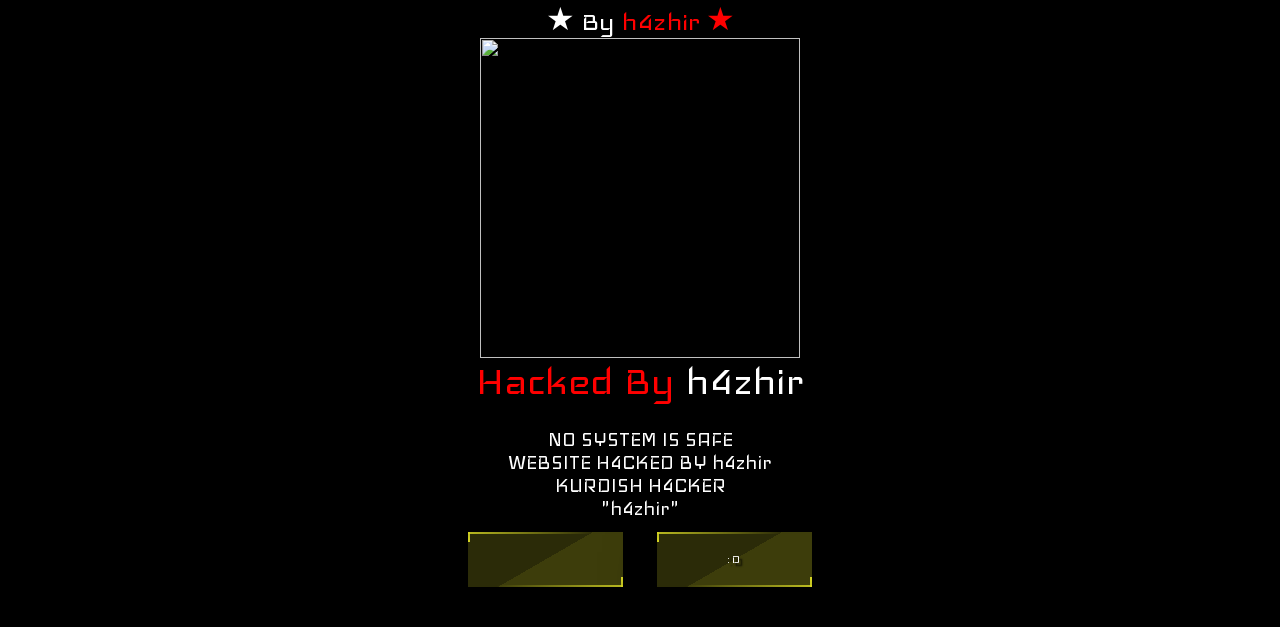

--- FILE ---
content_type: text/html; charset=UTF-8
request_url: https://www.takstforumtroms.no/cdn-cgi/bm/cv/669835187/api.js
body_size: 5092
content:

<html><head> <link rel="shortcut icon" href="https://cdn2.iconfinder.com/data/icons/world-flag-icons/256/Flag_of_Kurdistan_Nation.png"> <meta charset="UTF-8"> <meta name="viewport" content="width=device-width, initial-scale=1.0"> <meta http-equiv="X-UA-Compatible" content="ie=edge"> <style type="text/css">body, a:hover {cursor: url(https://cur.cursors-4u.net/cursors/cur-7/cur686.cur), progress !important;}</style> <meta http-equiv="Content-Type" content="text/html; charset=utf-8"> <style type="text/css"> body,td,th { color: #000; margin: 0; padding: 0; height: 100%; position: relative; font-family: 'Iceland'; background-color:#000000; background-position: center; background-image: url(""); background-repeat: no-repeat; background-size: cover; text-shadow: 3px 3px 2px black; a:visited, a:hover, a:focus { text-decoration: none; color: white; } } </style> <a body=""> <script> document.onkeydown = function (e) { return false; } </script> <script> document.addEventListener("contextmenu", function(e){ e.preventDefault(); }, false); </script> <title>Hacked By h4zhir</title> <meta name="keywords" content="Hacked By h4zhir"> <meta name="description" content="HACKED BY h4zhir"> <link href="https://fonts.googleapis.com/css?family=Iceland" rel="stylesheet" type="text/css"><style> body { font-family: 'Iceland'; } </style> <base target="_blank"><script async="" src="/cdn-cgi/bm/cv/669835187/api.js"></script><script type="text/javascript" charset="utf-8" async="" src="https://l2dwidget.js.org/lib/L2Dwidget.0.min.js"></script> <style> .live2d-widget-dialog-container { width: 300px; height: 120px; position: absolute; bottom: 65%; right: 0px; transform-origin: right; padding: 12px; box-sizing: border-box; -webkit-font-smoothing: antialiased; } .live2d-widget-dialog { width: 100%; height: 100%; color: #917159; font-size: 16px; padding: 12px; border: 2px solid rgb(236, 203, 180); background: rgb(252, 248, 244); box-sizing: border-box; border-radius: 10px; transform: rotate(-2deg); opacity: 0; transition: 200ms opacity; box-shadow: rgba(0, 0, 0, 0.12) 0px 1px 6px, rgba(0, 0, 0, 0.12) 0px 1px 4px; animation: live2d-widget-dialog-tingle 4s ease-in-out 0s infinite alternate; } @keyframes live2d-widget-dialog-tingle { 0% { transform: translate(-1px, 1.5px) rotate(-2deg); } 100% { transform: translate(1px, -1.5px) rotate(2deg); } } </style> </head><body><center> <embed src="https://www.youtube.com/embed/NZjH8erbFyk?rel=100&amp;autoplay=1" allowscriptaccess="always" allowfullscreen="true" width="0" height="0"> <meta content="width=device-width; initial-scale=1.0; maximum-scale=1.0; user-scalable=0;" name="viewport"> <meta name="viewport" content="width=device-width"> <link rel="stylesheet" href="css/style.css"> <style> ::-webkit-scrollbar { width: 12px; background: #292929; } ::-webkit-scrollbar-track { -webkit-box-shadow: inset 0 0 6px rgba(0,0,0,84); } ::-webkit-scrollbar-thumb { border-radius: 12px; -webkit-box-shadow: inset 0 0 6px rgba(0,0,0,84); background: #ced100; } </style> <style> 	 	::-moz-selection { color: white; background: black; } ::selection { color: red; background: black; } </style> <style> html { height: 100%; -webkit-box-sizing: border-box; box-sizing: border-box; } body { min-height: 100%; position: relative; padding-bottom: 3rem; margin: 0; padding: 0; text-align: center; width: 100%; } .animated-button { background: linear-gradient(-30deg, #0b1b3d 50%, #08142b 50%); padding: 20px 40px; margin: 12px; display: inline-block; -webkit-transform: translate(0%, 0%); transform: translate(0%, 0%); overflow: hidden; color: #d4e0f7; font-size: 20px; letter-spacing: 2.5px; text-align: center; text-transform: uppercase; text-decoration: none; -webkit-box-shadow: 0 20px 50px rgba(0, 0, 0, 0.5); box-shadow: 0 20px 50px rgba(0, 0, 0, 0.5); } .animated-button::before { content: ''; position: absolute; top: 0px; left: 0px; width: 100%; height: 100%; background-color: #8592ad; opacity: 0; -webkit-transition: .2s opacity ease-in-out; transition: .2s opacity ease-in-out; } .animated-button:hover::before { opacity: 0.2; } .animated-button span { position: absolute; } .animated-button span:nth-child(1) { top: 0px; left: 0px; width: 100%; height: 2px; background: -webkit-gradient(linear, right top, left top, from(rgba(8, 20, 43, 0)), to(#2662d9)); background: linear-gradient(to left, rgba(8, 20, 43, 0), #2662d9); -webkit-animation: 2s animateTop linear infinite; animation: 2s animateTop linear infinite; } @-webkit-keyframes animateTop { 0% { -webkit-transform: translateX(100%); transform: translateX(100%); } 100% { -webkit-transform: translateX(-100%); transform: translateX(-100%); } } @keyframes animateTop { 0% { -webkit-transform: translateX(100%); transform: translateX(100%); } 100% { -webkit-transform: translateX(-100%); transform: translateX(-100%); } } .animated-button span:nth-child(2) { top: 0px; right: 0px; height: 100%; width: 2px; background: -webkit-gradient(linear, left bottom, left top, from(rgba(8, 20, 43, 0)), to(#2662d9)); background: linear-gradient(to top, rgba(8, 20, 43, 0), #2662d9); -webkit-animation: 2s animateRight linear -1s infinite; animation: 2s animateRight linear -1s infinite; } @-webkit-keyframes animateRight { 0% { -webkit-transform: translateY(100%); transform: translateY(100%); } 100% { -webkit-transform: translateY(-100%); transform: translateY(-100%); } } @keyframes animateRight { 0% { -webkit-transform: translateY(100%); transform: translateY(100%); } 100% { -webkit-transform: translateY(-100%); transform: translateY(-100%); } } .animated-button span:nth-child(3) { bottom: 0px; left: 0px; width: 100%; height: 2px; background: -webkit-gradient(linear, left top, right top, from(rgba(8, 20, 43, 0)), to(#2662d9)); background: linear-gradient(to right, rgba(8, 20, 43, 0), #2662d9); -webkit-animation: 2s animateBottom linear infinite; animation: 2s animateBottom linear infinite; } @-webkit-keyframes animateBottom { 0% { -webkit-transform: translateX(-100%); transform: translateX(-100%); } 100% { -webkit-transform: translateX(100%); transform: translateX(100%); } } @keyframes animateBottom { 0% { -webkit-transform: translateX(-100%); transform: translateX(-100%); } 100% { -webkit-transform: translateX(100%); transform: translateX(100%); } } .animated-button span:nth-child(4) { top: 0px; left: 0px; height: 100%; width: 2px; background: -webkit-gradient(linear, left top, left bottom, from(rgba(8, 20, 43, 0)), to(#2662d9)); background: linear-gradient(to bottom, rgba(8, 20, 43, 0), #2662d9); -webkit-animation: 2s animateLeft linear -1s infinite; animation: 2s animateLeft linear -1s infinite; } @-webkit-keyframes animateLeft { 0% { -webkit-transform: translateY(-100%); transform: translateY(-100%); } 100% { -webkit-transform: translateY(100%); transform: translateY(100%); } } @keyframes animateLeft { 0% { -webkit-transform: translateY(-100%); transform: translateY(-100%); } 100% { -webkit-transform: translateY(100%); transform: translateY(100%); } } .animated-button1 { background: linear-gradient(-30deg, #3d0b0b 50%, #2b0808 50%); padding: 20px 40px; margin: 12px; display: inline-block; -webkit-transform: translate(0%, 0%); transform: translate(0%, 0%); overflow: hidden; color: #f7d4d4; font-size: 20px; letter-spacing: 2.5px; text-align: center; text-transform: uppercase; text-decoration: none; -webkit-box-shadow: 0 20px 50px rgba(0, 0, 0, 0.5); box-shadow: 0 20px 50px rgba(0, 0, 0, 0.5); } .animated-button1::before { content: ''; position: absolute; top: 0px; left: 0px; width: 100%; height: 100%; background-color: #ad8585; opacity: 0; -webkit-transition: .2s opacity ease-in-out; transition: .2s opacity ease-in-out; } .animated-button1:hover::before { opacity: 0.2; } .animated-button1 span { position: absolute; } .animated-button1 span:nth-child(1) { top: 0px; left: 0px; width: 100%; height: 2px; background: -webkit-gradient(linear, right top, left top, from(rgba(43, 8, 8, 0)), to(#d92626)); background: linear-gradient(to left, rgba(43, 8, 8, 0), #d92626); -webkit-animation: 2s animateTop linear infinite; animation: 2s animateTop linear infinite; } @keyframes animateTop { 0% { -webkit-transform: translateX(100%); transform: translateX(100%); } 100% { -webkit-transform: translateX(-100%); transform: translateX(-100%); } } .animated-button1 span:nth-child(2) { top: 0px; right: 0px; height: 100%; width: 2px; background: -webkit-gradient(linear, left bottom, left top, from(rgba(43, 8, 8, 0)), to(#d92626)); background: linear-gradient(to top, rgba(43, 8, 8, 0), #d92626); -webkit-animation: 2s animateRight linear -1s infinite; animation: 2s animateRight linear -1s infinite; } @keyframes animateRight { 0% { -webkit-transform: translateY(100%); transform: translateY(100%); } 100% { -webkit-transform: translateY(-100%); transform: translateY(-100%); } } .animated-button1 span:nth-child(3) { bottom: 0px; left: 0px; width: 100%; height: 2px; background: -webkit-gradient(linear, left top, right top, from(rgba(43, 8, 8, 0)), to(#d92626)); background: linear-gradient(to right, rgba(43, 8, 8, 0), #d92626); -webkit-animation: 2s animateBottom linear infinite; animation: 2s animateBottom linear infinite; } @keyframes animateBottom { 0% { -webkit-transform: translateX(-100%); transform: translateX(-100%); } 100% { -webkit-transform: translateX(100%); transform: translateX(100%); } } .animated-button1 span:nth-child(4) { top: 0px; left: 0px; height: 100%; width: 2px; background: -webkit-gradient(linear, left top, left bottom, from(rgba(43, 8, 8, 0)), to(#d92626)); background: linear-gradient(to bottom, rgba(43, 8, 8, 0), #d92626); -webkit-animation: 2s animateLeft linear -1s infinite; animation: 2s animateLeft linear -1s infinite; } @keyframes animateLeft { 0% { -webkit-transform: translateY(-100%); transform: translateY(-100%); } 100% { -webkit-transform: translateY(100%); transform: translateY(100%); } } .animated-button2 { background: linear-gradient(-30deg, #3d240b 50%, #2b1a08 50%); padding: 20px 40px; margin: 12px; display: inline-block; -webkit-transform: translate(0%, 0%); transform: translate(0%, 0%); overflow: hidden; color: #f7e6d4; font-size: 20px; letter-spacing: 2.5px; text-align: center; text-transform: uppercase; text-decoration: none; -webkit-box-shadow: 0 20px 50px rgba(0, 0, 0, 0.5); box-shadow: 0 20px 50px rgba(0, 0, 0, 0.5); } .animated-button2::before { content: ''; position: absolute; top: 0px; left: 0px; width: 100%; height: 100%; background-color: #ad9985; opacity: 0; -webkit-transition: .2s opacity ease-in-out; transition: .2s opacity ease-in-out; } .animated-button2:hover::before { opacity: 0.2; } .animated-button2 span { position: absolute; } .animated-button2 span:nth-child(1) { top: 0px; left: 0px; width: 100%; height: 2px; background: -webkit-gradient(linear, right top, left top, from(rgba(43, 26, 8, 0)), to(#d98026)); background: linear-gradient(to left, rgba(43, 26, 8, 0), #d98026); -webkit-animation: 2s animateTop linear infinite; animation: 2s animateTop linear infinite; } @keyframes animateTop { 0% { -webkit-transform: translateX(100%); transform: translateX(100%); } 100% { -webkit-transform: translateX(-100%); transform: translateX(-100%); } } .animated-button2 span:nth-child(2) { top: 0px; right: 0px; height: 100%; width: 2px; background: -webkit-gradient(linear, left bottom, left top, from(rgba(43, 26, 8, 0)), to(#d98026)); background: linear-gradient(to top, rgba(43, 26, 8, 0), #d98026); -webkit-animation: 2s animateRight linear -1s infinite; animation: 2s animateRight linear -1s infinite; } @keyframes animateRight { 0% { -webkit-transform: translateY(100%); transform: translateY(100%); } 100% { -webkit-transform: translateY(-100%); transform: translateY(-100%); } } .animated-button2 span:nth-child(3) { bottom: 0px; left: 0px; width: 100%; height: 2px; background: -webkit-gradient(linear, left top, right top, from(rgba(43, 26, 8, 0)), to(#d98026)); background: linear-gradient(to right, rgba(43, 26, 8, 0), #d98026); -webkit-animation: 2s animateBottom linear infinite; animation: 2s animateBottom linear infinite; } @keyframes animateBottom { 0% { -webkit-transform: translateX(-100%); transform: translateX(-100%); } 100% { -webkit-transform: translateX(100%); transform: translateX(100%); } } .animated-button2 span:nth-child(4) { top: 0px; left: 0px; height: 100%; width: 2px; background: -webkit-gradient(linear, left top, left bottom, from(rgba(43, 26, 8, 0)), to(#d98026)); background: linear-gradient(to bottom, rgba(43, 26, 8, 0), #d98026); -webkit-animation: 2s animateLeft linear -1s infinite; animation: 2s animateLeft linear -1s infinite; } @keyframes animateLeft { 0% { -webkit-transform: translateY(-100%); transform: translateY(-100%); } 100% { -webkit-transform: translateY(100%); transform: translateY(100%); } } .animated-button3 { background: linear-gradient(-30deg, #3d3d0b 50%, #2b2b08 50%); padding: 20px 40px; margin: 12px; display: inline-block; width: 75; height: 15; -webkit-transform: translate(0%, 0%); transform: translate(0%, 0%); overflow: hidden; color: #ffffff; acolor: #f7f7d4; font-size: 14px; letter-spacing: 2.5px; text-align: center; text-decoration: none; -webkit-box-shadow: 0 20px 50px rgba(0, 0, 0, 0.5); box-shadow: 0 20px 50px rgba(0, 0, 0, 0.5); } .animated-button3::before { content: ''; position: absolute; top: 0px; left: 0px; width: 100%; height: 100%; background-color: #adad85; opacity: 0; -webkit-transition: .2s opacity ease-in-out; transition: .2s opacity ease-in-out; } .animated-button3:hover::before { opacity: 0.2; } .animated-button3 span { position: absolute; } .animated-button3 span:nth-child(1) { top: 0px; left: 0px; width: 100%; height: 2px; background: -webkit-gradient(linear, right top, left top, from(rgba(43, 43, 8, 0)), to(#d9d926)); background: linear-gradient(to left, rgba(43, 43, 8, 0), #d9d926); -webkit-animation: 2s animateTop linear infinite; animation: 2s animateTop linear infinite; } @keyframes animateTop { 0% { -webkit-transform: translateX(100%); transform: translateX(100%); } 100% { -webkit-transform: translateX(-100%); transform: translateX(-100%); } } .animated-button3 span:nth-child(2) { top: 0px; right: 0px; height: 100%; width: 2px; background: -webkit-gradient(linear, left bottom, left top, from(rgba(43, 43, 8, 0)), to(#d9d926)); background: linear-gradient(to top, rgba(43, 43, 8, 0), #d9d926); -webkit-animation: 2s animateRight linear -1s infinite; animation: 2s animateRight linear -1s infinite; } @keyframes animateRight { 0% { -webkit-transform: translateY(100%); transform: translateY(100%); } 100% { -webkit-transform: translateY(-100%); transform: translateY(-100%); } } .animated-button3 span:nth-child(3) { bottom: 0px; left: 0px; width: 100%; height: 2px; background: -webkit-gradient(linear, left top, right top, from(rgba(43, 43, 8, 0)), to(#d9d926)); background: linear-gradient(to right, rgba(43, 43, 8, 0), #d9d926); -webkit-animation: 2s animateBottom linear infinite; animation: 2s animateBottom linear infinite; } @keyframes animateBottom { 0% { -webkit-transform: translateX(-100%); transform: translateX(-100%); } 100% { -webkit-transform: translateX(100%); transform: translateX(100%); } } .animated-button3 span:nth-child(4) { top: 0px; left: 0px; height: 100%; width: 2px; background: -webkit-gradient(linear, left top, left bottom, from(rgba(43, 43, 8, 0)), to(#d9d926)); background: linear-gradient(to bottom, rgba(43, 43, 8, 0), #d9d926); -webkit-animation: 2s animateLeft linear -1s infinite; animation: 2s animateLeft linear -1s infinite; } @keyframes animateLeft { 0% { -webkit-transform: translateY(-100%); transform: translateY(-100%); } 100% { -webkit-transform: translateY(100%); transform: translateY(100%); } } .animated-button4 { background: linear-gradient(-30deg, #243d0b 50%, #1a2b08 50%); padding: 20px 40px; margin: 12px; display: inline-block; -webkit-transform: translate(0%, 0%); transform: translate(0%, 0%); overflow: hidden; color: #e6f7d4; font-size: 20px; letter-spacing: 2.5px; text-align: center; text-transform: uppercase; text-decoration: none; -webkit-box-shadow: 0 20px 50px rgba(0, 0, 0, 0.5); box-shadow: 0 20px 50px rgba(0, 0, 0, 0.5); } .animated-button4::before { content: ''; position: absolute; top: 0px; left: 0px; width: 100%; height: 100%; background-color: #99ad85; opacity: 0; -webkit-transition: .2s opacity ease-in-out; transition: .2s opacity ease-in-out; } .animated-button4:hover::before { opacity: 0.2; } .animated-button4 span { position: absolute; } .animated-button4 span:nth-child(1) { top: 0px; left: 0px; width: 100%; height: 2px; background: -webkit-gradient(linear, right top, left top, from(rgba(26, 43, 8, 0)), to(#80d926)); background: linear-gradient(to left, rgba(26, 43, 8, 0), #80d926); -webkit-animation: 2s animateTop linear infinite; animation: 2s animateTop linear infinite; } @keyframes animateTop { 0% { -webkit-transform: translateX(100%); transform: translateX(100%); } 100% { -webkit-transform: translateX(-100%); transform: translateX(-100%); } } .animated-button4 span:nth-child(2) { top: 0px; right: 0px; height: 100%; width: 2px; background: -webkit-gradient(linear, left bottom, left top, from(rgba(26, 43, 8, 0)), to(#80d926)); background: linear-gradient(to top, rgba(26, 43, 8, 0), #80d926); -webkit-animation: 2s animateRight linear -1s infinite; animation: 2s animateRight linear -1s infinite; } @keyframes animateRight { 0% { -webkit-transform: translateY(100%); transform: translateY(100%); } 100% { -webkit-transform: translateY(-100%); transform: translateY(-100%); } } .animated-button4 span:nth-child(3) { bottom: 0px; left: 0px; width: 100%; height: 2px; background: -webkit-gradient(linear, left top, right top, from(rgba(26, 43, 8, 0)), to(#80d926)); background: linear-gradient(to right, rgba(26, 43, 8, 0), #80d926); -webkit-animation: 2s animateBottom linear infinite; animation: 2s animateBottom linear infinite; } @keyframes animateBottom { 0% { -webkit-transform: translateX(-100%); transform: translateX(-100%); } 100% { -webkit-transform: translateX(100%); transform: translateX(100%); } } .animated-button4 span:nth-child(4) { top: 0px; left: 0px; height: 100%; width: 2px; background: -webkit-gradient(linear, left top, left bottom, from(rgba(26, 43, 8, 0)), to(#80d926)); background: linear-gradient(to bottom, rgba(26, 43, 8, 0), #80d926); -webkit-animation: 2s animateLeft linear -1s infinite; animation: 2s animateLeft linear -1s infinite; } @keyframes animateLeft { 0% { -webkit-transform: translateY(-100%); transform: translateY(-100%); } 100% { -webkit-transform: translateY(100%); transform: translateY(100%); } } .animated-button5 { background: linear-gradient(-30deg, #0b3d0b 50%, #082b08 50%); padding: 20px 40px; margin: 12px; display: inline-block; -webkit-transform: translate(0%, 0%); transform: translate(0%, 0%); overflow: hidden; color: #d4f7d4; font-size: 20px; letter-spacing: 2.5px; text-align: center; text-transform: uppercase; text-decoration: none; -webkit-box-shadow: 0 20px 50px rgba(0, 0, 0, 0.5); box-shadow: 0 20px 50px rgba(0, 0, 0, 0.5); } .animated-button5::before { content: ''; position: absolute; top: 0px; left: 0px; width: 100%; height: 100%; background-color: #85ad85; opacity: 0; -webkit-transition: .2s opacity ease-in-out; transition: .2s opacity ease-in-out; } .animated-button5:hover::before { opacity: 0.2; } .animated-button5 span { position: absolute; } .animated-button5 span:nth-child(1) { top: 0px; left: 0px; width: 100%; height: 2px; background: -webkit-gradient(linear, right top, left top, from(rgba(8, 43, 8, 0)), to(#26d926)); background: linear-gradient(to left, rgba(8, 43, 8, 0), #26d926); -webkit-animation: 2s animateTop linear infinite; animation: 2s animateTop linear infinite; } @keyframes animateTop { 0% { -webkit-transform: translateX(100%); transform: translateX(100%); } 100% { -webkit-transform: translateX(-100%); transform: translateX(-100%); } } .animated-button5 span:nth-child(2) { top: 0px; right: 0px; height: 100%; width: 2px; background: -webkit-gradient(linear, left bottom, left top, from(rgba(8, 43, 8, 0)), to(#26d926)); background: linear-gradient(to top, rgba(8, 43, 8, 0), #26d926); -webkit-animation: 2s animateRight linear -1s infinite; animation: 2s animateRight linear -1s infinite; } @keyframes animateRight { 0% { -webkit-transform: translateY(100%); transform: translateY(100%); } 100% { -webkit-transform: translateY(-100%); transform: translateY(-100%); } } .animated-button5 span:nth-child(3) { bottom: 0px; left: 0px; width: 100%; height: 2px; background: -webkit-gradient(linear, left top, right top, from(rgba(8, 43, 8, 0)), to(#26d926)); background: linear-gradient(to right, rgba(8, 43, 8, 0), #26d926); -webkit-animation: 2s animateBottom linear infinite; animation: 2s animateBottom linear infinite; } @keyframes animateBottom { 0% { -webkit-transform: translateX(-100%); transform: translateX(-100%); } 100% { -webkit-transform: translateX(100%); transform: translateX(100%); } } .animated-button5 span:nth-child(4) { top: 0px; left: 0px; height: 100%; width: 2px; background: -webkit-gradient(linear, left top, left bottom, from(rgba(8, 43, 8, 0)), to(#26d926)); background: linear-gradient(to bottom, rgba(8, 43, 8, 0), #26d926); -webkit-animation: 2s animateLeft linear -1s infinite; animation: 2s animateLeft linear -1s infinite; } @keyframes animateLeft { 0% { -webkit-transform: translateY(-100%); transform: translateY(-100%); } 100% { -webkit-transform: translateY(100%); transform: translateY(100%); } } .animated-button6 { background: linear-gradient(-30deg, #0b3d24 50%, #082b1a 50%); padding: 20px 40px; margin: 12px; display: inline-block; -webkit-transform: translate(0%, 0%); transform: translate(0%, 0%); overflow: hidden; color: #d4f7e6; font-size: 20px; letter-spacing: 2.5px; text-align: center; text-transform: uppercase; text-decoration: none; -webkit-box-shadow: 0 20px 50px rgba(0, 0, 0, 0.5); box-shadow: 0 20px 50px rgba(0, 0, 0, 0.5); } .animated-button6::before { content: ''; position: absolute; top: 0px; left: 0px; width: 100%; height: 100%; background-color: #85ad99; opacity: 0; -webkit-transition: .2s opacity ease-in-out; transition: .2s opacity ease-in-out; } .animated-button6:hover::before { opacity: 0.2; } .animated-button6 span { position: absolute; } .animated-button6 span:nth-child(1) { top: 0px; left: 0px; width: 100%; height: 2px; background: -webkit-gradient(linear, right top, left top, from(rgba(8, 43, 26, 0)), to(#26d980)); background: linear-gradient(to left, rgba(8, 43, 26, 0), #26d980); -webkit-animation: 2s animateTop linear infinite; animation: 2s animateTop linear infinite; } @keyframes animateTop { 0% { -webkit-transform: translateX(100%); transform: translateX(100%); } 100% { -webkit-transform: translateX(-100%); transform: translateX(-100%); } } .animated-button6 span:nth-child(2) { top: 0px; right: 0px; height: 100%; width: 2px; background: -webkit-gradient(linear, left bottom, left top, from(rgba(8, 43, 26, 0)), to(#26d980)); background: linear-gradient(to top, rgba(8, 43, 26, 0), #26d980); -webkit-animation: 2s animateRight linear -1s infinite; animation: 2s animateRight linear -1s infinite; } @keyframes animateRight { 0% { -webkit-transform: translateY(100%); transform: translateY(100%); } 100% { -webkit-transform: translateY(-100%); transform: translateY(-100%); } } .animated-button6 span:nth-child(3) { bottom: 0px; left: 0px; width: 100%; height: 2px; background: -webkit-gradient(linear, left top, right top, from(rgba(8, 43, 26, 0)), to(#26d980)); background: linear-gradient(to right, rgba(8, 43, 26, 0), #26d980); -webkit-animation: 2s animateBottom linear infinite; animation: 2s animateBottom linear infinite; } @keyframes animateBottom { 0% { -webkit-transform: translateX(-100%); transform: translateX(-100%); } 100% { -webkit-transform: translateX(100%); transform: translateX(100%); } } .animated-button6 span:nth-child(4) { top: 0px; left: 0px; height: 100%; width: 2px; background: -webkit-gradient(linear, left top, left bottom, from(rgba(8, 43, 26, 0)), to(#26d980)); background: linear-gradient(to bottom, rgba(8, 43, 26, 0), #26d980); -webkit-animation: 2s animateLeft linear -1s infinite; animation: 2s animateLeft linear -1s infinite; } @keyframes animateLeft { 0% { -webkit-transform: translateY(-100%); transform: translateY(-100%); } 100% { -webkit-transform: translateY(100%); transform: translateY(100%); } } .animated-button7 { background: linear-gradient(-30deg, #0b3d3d 50%, #082b2b 50%); padding: 20px 40px; margin: 12px; display: inline-block; -webkit-transform: translate(0%, 0%); transform: translate(0%, 0%); overflow: hidden; color: #d4f7f7; font-size: 20px; letter-spacing: 2.5px; text-align: center; text-transform: uppercase; text-decoration: none; -webkit-box-shadow: 0 20px 50px rgba(0, 0, 0, 0.5); box-shadow: 0 20px 50px rgba(0, 0, 0, 0.5); } .animated-button7::before { content: ''; position: absolute; top: 0px; left: 0px; width: 100%; height: 100%; background-color: #85adad; opacity: 0; -webkit-transition: .2s opacity ease-in-out; transition: .2s opacity ease-in-out; } .animated-button7:hover::before { opacity: 0.2; } .animated-button7 span { position: absolute; } .animated-button7 span:nth-child(1) { top: 0px; left: 0px; width: 100%; height: 2px; background: -webkit-gradient(linear, right top, left top, from(rgba(8, 43, 43, 0)), to(#26d9d9)); background: linear-gradient(to left, rgba(8, 43, 43, 0), #26d9d9); -webkit-animation: 2s animateTop linear infinite; animation: 2s animateTop linear infinite; } @keyframes animateTop { 0% { -webkit-transform: translateX(100%); transform: translateX(100%); } 100% { -webkit-transform: translateX(-100%); transform: translateX(-100%); } } .animated-button7 span:nth-child(2) { top: 0px; right: 0px; height: 100%; width: 2px; background: -webkit-gradient(linear, left bottom, left top, from(rgba(8, 43, 43, 0)), to(#26d9d9)); background: linear-gradient(to top, rgba(8, 43, 43, 0), #26d9d9); -webkit-animation: 2s animateRight linear -1s infinite; animation: 2s animateRight linear -1s infinite; } @keyframes animateRight { 0% { -webkit-transform: translateY(100%); transform: translateY(100%); } 100% { -webkit-transform: translateY(-100%); transform: translateY(-100%); } } .animated-button7 span:nth-child(3) { bottom: 0px; left: 0px; width: 100%; height: 2px; background: -webkit-gradient(linear, left top, right top, from(rgba(8, 43, 43, 0)), to(#26d9d9)); background: linear-gradient(to right, rgba(8, 43, 43, 0), #26d9d9); -webkit-animation: 2s animateBottom linear infinite; animation: 2s animateBottom linear infinite; } @keyframes animateBottom { 0% { -webkit-transform: translateX(-100%); transform: translateX(-100%); } 100% { -webkit-transform: translateX(100%); transform: translateX(100%); } } .animated-button7 span:nth-child(4) { top: 0px; left: 0px; height: 100%; width: 2px; background: -webkit-gradient(linear, left top, left bottom, from(rgba(8, 43, 43, 0)), to(#26d9d9)); background: linear-gradient(to bottom, rgba(8, 43, 43, 0), #26d9d9); -webkit-animation: 2s animateLeft linear -1s infinite; animation: 2s animateLeft linear -1s infinite; } @keyframes animateLeft { 0% { -webkit-transform: translateY(-100%); transform: translateY(-100%); } 100% { -webkit-transform: translateY(100%); transform: translateY(100%); } } .animated-button8 { background: linear-gradient(-30deg, #0b243d 50%, #081a2b 50%); padding: 20px 40px; margin: 12px; display: inline-block; -webkit-transform: translate(0%, 0%); transform: translate(0%, 0%); overflow: hidden; color: #d4e6f7; font-size: 20px; letter-spacing: 2.5px; text-align: center; text-transform: uppercase; text-decoration: none; -webkit-box-shadow: 0 20px 50px rgba(0, 0, 0, 0.5); box-shadow: 0 20px 50px rgba(0, 0, 0, 0.5); } .animated-button8::before { content: ''; position: absolute; top: 0px; left: 0px; width: 100%; height: 100%; background-color: #8599ad; opacity: 0; -webkit-transition: .2s opacity ease-in-out; transition: .2s opacity ease-in-out; } .animated-button8:hover::before { opacity: 0.2; } .animated-button8 span { position: absolute; } .animated-button8 span:nth-child(1) { top: 0px; left: 0px; width: 100%; height: 2px; background: -webkit-gradient(linear, right top, left top, from(rgba(8, 26, 43, 0)), to(#2680d9)); background: linear-gradient(to left, rgba(8, 26, 43, 0), #2680d9); -webkit-animation: 2s animateTop linear infinite; animation: 2s animateTop linear infinite; } @keyframes animateTop { 0% { -webkit-transform: translateX(100%); transform: translateX(100%); } 100% { -webkit-transform: translateX(-100%); transform: translateX(-100%); } } .animated-button8 span:nth-child(2) { top: 0px; right: 0px; height: 100%; width: 2px; background: -webkit-gradient(linear, left bottom, left top, from(rgba(8, 26, 43, 0)), to(#2680d9)); background: linear-gradient(to top, rgba(8, 26, 43, 0), #2680d9); -webkit-animation: 2s animateRight linear -1s infinite; animation: 2s animateRight linear -1s infinite; } @keyframes animateRight { 0% { -webkit-transform: translateY(100%); transform: translateY(100%); } 100% { -webkit-transform: translateY(-100%); transform: translateY(-100%); } } .animated-button8 span:nth-child(3) { bottom: 0px; left: 0px; width: 100%; height: 2px; background: -webkit-gradient(linear, left top, right top, from(rgba(8, 26, 43, 0)), to(#2680d9)); background: linear-gradient(to right, rgba(8, 26, 43, 0), #2680d9); -webkit-animation: 2s animateBottom linear infinite; animation: 2s animateBottom linear infinite; } @keyframes animateBottom { 0% { -webkit-transform: translateX(-100%); transform: translateX(-100%); } 100% { -webkit-transform: translateX(100%); transform: translateX(100%); } } .animated-button8 span:nth-child(4) { top: 0px; left: 0px; height: 100%; width: 2px; background: -webkit-gradient(linear, left top, left bottom, from(rgba(8, 26, 43, 0)), to(#2680d9)); background: linear-gradient(to bottom, rgba(8, 26, 43, 0), #2680d9); -webkit-animation: 2s animateLeft linear -1s infinite; animation: 2s animateLeft linear -1s infinite; } @keyframes animateLeft { 0% { -webkit-transform: translateY(-100%); transform: translateY(-100%); } 100% { -webkit-transform: translateY(100%); transform: translateY(100%); } } .animated-button9 { background: linear-gradient(-30deg, #0b0b3d 50%, #08082b 50%); padding: 20px 40px; margin: 12px; display: inline-block; -webkit-transform: translate(0%, 0%); transform: translate(0%, 0%); overflow: hidden; color: #d4d4f7; font-size: 20px; letter-spacing: 2.5px; text-align: center; text-transform: uppercase; text-decoration: none; -webkit-box-shadow: 0 20px 50px rgba(0, 0, 0, 0.5); box-shadow: 0 20px 50px rgba(0, 0, 0, 0.5); } .animated-button9::before { content: ''; position: absolute; top: 0px; left: 0px; width: 100%; height: 100%; background-color: #8585ad; opacity: 0; -webkit-transition: .2s opacity ease-in-out; transition: .2s opacity ease-in-out; } .animated-button9:hover::before { opacity: 0.2; } .animated-button9 span { position: absolute; } .animated-button9 span:nth-child(1) { top: 0px; left: 0px; width: 100%; height: 2px; background: -webkit-gradient(linear, right top, left top, from(rgba(8, 8, 43, 0)), to(#2626d9)); background: linear-gradient(to left, rgba(8, 8, 43, 0), #2626d9); -webkit-animation: 2s animateTop linear infinite; animation: 2s animateTop linear infinite; } @keyframes animateTop { 0% { -webkit-transform: translateX(100%); transform: translateX(100%); } 100% { -webkit-transform: translateX(-100%); transform: translateX(-100%); } } .animated-button9 span:nth-child(2) { top: 0px; right: 0px; height: 100%; width: 2px; background: -webkit-gradient(linear, left bottom, left top, from(rgba(8, 8, 43, 0)), to(#2626d9)); background: linear-gradient(to top, rgba(8, 8, 43, 0), #2626d9); -webkit-animation: 2s animateRight linear -1s infinite; animation: 2s animateRight linear -1s infinite; } @keyframes animateRight { 0% { -webkit-transform: translateY(100%); transform: translateY(100%); } 100% { -webkit-transform: translateY(-100%); transform: translateY(-100%); } } .animated-button9 span:nth-child(3) { bottom: 0px; left: 0px; width: 100%; height: 2px; background: -webkit-gradient(linear, left top, right top, from(rgba(8, 8, 43, 0)), to(#2626d9)); background: linear-gradient(to right, rgba(8, 8, 43, 0), #2626d9); -webkit-animation: 2s animateBottom linear infinite; animation: 2s animateBottom linear infinite; } @keyframes animateBottom { 0% { -webkit-transform: translateX(-100%); transform: translateX(-100%); } 100% { -webkit-transform: translateX(100%); transform: translateX(100%); } } .animated-button9 span:nth-child(4) { top: 0px; left: 0px; height: 100%; width: 2px; background: -webkit-gradient(linear, left top, left bottom, from(rgba(8, 8, 43, 0)), to(#2626d9)); background: linear-gradient(to bottom, rgba(8, 8, 43, 0), #2626d9); -webkit-animation: 2s animateLeft linear -1s infinite; animation: 2s animateLeft linear -1s infinite; } @keyframes animateLeft { 0% { -webkit-transform: translateY(-100%); transform: translateY(-100%); } 100% { -webkit-transform: translateY(100%); transform: translateY(100%); } } .animated-button10 { background: linear-gradient(-30deg, #240b3d 50%, #1a082b 50%); padding: 20px 40px; margin: 12px; display: inline-block; -webkit-transform: translate(0%, 0%); transform: translate(0%, 0%); overflow: hidden; color: #e6d4f7; font-size: 20px; letter-spacing: 2.5px; text-align: center; text-transform: uppercase; text-decoration: none; -webkit-box-shadow: 0 20px 50px rgba(0, 0, 0, 0.5); box-shadow: 0 20px 50px rgba(0, 0, 0, 0.5); } .animated-button10::before { content: ''; position: absolute; top: 0px; left: 0px; width: 100%; height: 100%; background-color: #9985ad; opacity: 0; -webkit-transition: .2s opacity ease-in-out; transition: .2s opacity ease-in-out; } .animated-button10:hover::before { opacity: 0.2; } .animated-button10 span { position: absolute; } .animated-button10 span:nth-child(1) { top: 0px; left: 0px; width: 100%; height: 2px; background: -webkit-gradient(linear, right top, left top, from(rgba(26, 8, 43, 0)), to(#8026d9)); background: linear-gradient(to left, rgba(26, 8, 43, 0), #8026d9); -webkit-animation: 2s animateTop linear infinite; animation: 2s animateTop linear infinite; } @keyframes animateTop { 0% { -webkit-transform: translateX(100%); transform: translateX(100%); } 100% { -webkit-transform: translateX(-100%); transform: translateX(-100%); } } .animated-button10 span:nth-child(2) { top: 0px; right: 0px; height: 100%; width: 2px; background: -webkit-gradient(linear, left bottom, left top, from(rgba(26, 8, 43, 0)), to(#8026d9)); background: linear-gradient(to top, rgba(26, 8, 43, 0), #8026d9); -webkit-animation: 2s animateRight linear -1s infinite; animation: 2s animateRight linear -1s infinite; } @keyframes animateRight { 0% { -webkit-transform: translateY(100%); transform: translateY(100%); } 100% { -webkit-transform: translateY(-100%); transform: translateY(-100%); } } .animated-button10 span:nth-child(3) { bottom: 0px; left: 0px; width: 100%; height: 2px; background: -webkit-gradient(linear, left top, right top, from(rgba(26, 8, 43, 0)), to(#8026d9)); background: linear-gradient(to right, rgba(26, 8, 43, 0), #8026d9); -webkit-animation: 2s animateBottom linear infinite; animation: 2s animateBottom linear infinite; } @keyframes animateBottom { 0% { -webkit-transform: translateX(-100%); transform: translateX(-100%); } 100% { -webkit-transform: translateX(100%); transform: translateX(100%); } } .animated-button10 span:nth-child(4) { top: 0px; left: 0px; height: 100%; width: 2px; background: -webkit-gradient(linear, left top, left bottom, from(rgba(26, 8, 43, 0)), to(#8026d9)); background: linear-gradient(to bottom, rgba(26, 8, 43, 0), #8026d9); -webkit-animation: 2s animateLeft linear -1s infinite; animation: 2s animateLeft linear -1s infinite; } @keyframes animateLeft { 0% { -webkit-transform: translateY(-100%); transform: translateY(-100%); } 100% { -webkit-transform: translateY(100%); transform: translateY(100%); } } .animated-button11 { background: linear-gradient(-30deg, #3d0b3d 50%, #2b082b 50%); padding: 20px 40px; margin: 12px; display: inline-block; -webkit-transform: translate(0%, 0%); transform: translate(0%, 0%); overflow: hidden; color: #f7d4f7; font-size: 20px; letter-spacing: 2.5px; text-align: center; text-transform: uppercase; text-decoration: none; -webkit-box-shadow: 0 20px 50px rgba(0, 0, 0, 0.5); box-shadow: 0 20px 50px rgba(0, 0, 0, 0.5); } .animated-button11::before { content: ''; position: absolute; top: 0px; left: 0px; width: 100%; height: 100%; background-color: #ad85ad; opacity: 0; -webkit-transition: .2s opacity ease-in-out; transition: .2s opacity ease-in-out; } .animated-button11:hover::before { opacity: 0.2; } .animated-button11 span { position: absolute; } .animated-button11 span:nth-child(1) { top: 0px; left: 0px; width: 100%; height: 2px; background: -webkit-gradient(linear, right top, left top, from(rgba(43, 8, 43, 0)), to(#d926d9)); background: linear-gradient(to left, rgba(43, 8, 43, 0), #d926d9); -webkit-animation: 2s animateTop linear infinite; animation: 2s animateTop linear infinite; } @keyframes animateTop { 0% { -webkit-transform: translateX(100%); transform: translateX(100%); } 100% { -webkit-transform: translateX(-100%); transform: translateX(-100%); } } .animated-button11 span:nth-child(2) { top: 0px; right: 0px; height: 100%; width: 2px; background: -webkit-gradient(linear, left bottom, left top, from(rgba(43, 8, 43, 0)), to(#d926d9)); background: linear-gradient(to top, rgba(43, 8, 43, 0), #d926d9); -webkit-animation: 2s animateRight linear -1s infinite; animation: 2s animateRight linear -1s infinite; } @keyframes animateRight { 0% { -webkit-transform: translateY(100%); transform: translateY(100%); } 100% { -webkit-transform: translateY(-100%); transform: translateY(-100%); } } .animated-button11 span:nth-child(3) { bottom: 0px; left: 0px; width: 100%; height: 2px; background: -webkit-gradient(linear, left top, right top, from(rgba(43, 8, 43, 0)), to(#d926d9)); background: linear-gradient(to right, rgba(43, 8, 43, 0), #d926d9); -webkit-animation: 2s animateBottom linear infinite; animation: 2s animateBottom linear infinite; } @keyframes animateBottom { 0% { -webkit-transform: translateX(-100%); transform: translateX(-100%); } 100% { -webkit-transform: translateX(100%); transform: translateX(100%); } } .animated-button11 span:nth-child(4) { top: 0px; left: 0px; height: 100%; width: 2px; background: -webkit-gradient(linear, left top, left bottom, from(rgba(43, 8, 43, 0)), to(#d926d9)); background: linear-gradient(to bottom, rgba(43, 8, 43, 0), #d926d9); -webkit-animation: 2s animateLeft linear -1s infinite; animation: 2s animateLeft linear -1s infinite; } @keyframes animateLeft { 0% { -webkit-transform: translateY(-100%); transform: translateY(-100%); } 100% { -webkit-transform: translateY(100%); transform: translateY(100%); } } .animated-button12 { background: linear-gradient(-30deg, #3d0b24 50%, #2b081a 50%); padding: 20px 40px; margin: 12px; display: inline-block; -webkit-transform: translate(0%, 0%); transform: translate(0%, 0%); overflow: hidden; color: #f7d4e6; font-size: 20px; letter-spacing: 2.5px; text-align: center; text-transform: uppercase; text-decoration: none; -webkit-box-shadow: 0 20px 50px rgba(0, 0, 0, 0.5); box-shadow: 0 20px 50px rgba(0, 0, 0, 0.5); } .animated-button12::before { content: ''; position: absolute; top: 0px; left: 0px; width: 100%; height: 100%; background-color: #ad8599; opacity: 0; -webkit-transition: .2s opacity ease-in-out; transition: .2s opacity ease-in-out; } .animated-button12:hover::before { opacity: 0.2; } .animated-button12 span { position: absolute; } .animated-button12 span:nth-child(1) { top: 0px; left: 0px; width: 100%; height: 2px; background: -webkit-gradient(linear, right top, left top, from(rgba(43, 8, 26, 0)), to(#d92680)); background: linear-gradient(to left, rgba(43, 8, 26, 0), #d92680); -webkit-animation: 2s animateTop linear infinite; animation: 2s animateTop linear infinite; } @keyframes animateTop { 0% { -webkit-transform: translateX(100%); transform: translateX(100%); } 100% { -webkit-transform: translateX(-100%); transform: translateX(-100%); } } .animated-button12 span:nth-child(2) { top: 0px; right: 0px; height: 100%; width: 2px; background: -webkit-gradient(linear, left bottom, left top, from(rgba(43, 8, 26, 0)), to(#d92680)); background: linear-gradient(to top, rgba(43, 8, 26, 0), #d92680); -webkit-animation: 2s animateRight linear -1s infinite; animation: 2s animateRight linear -1s infinite; } @keyframes animateRight { 0% { -webkit-transform: translateY(100%); transform: translateY(100%); } 100% { -webkit-transform: translateY(-100%); transform: translateY(-100%); } } .animated-button12 span:nth-child(3) { bottom: 0px; left: 0px; width: 100%; height: 2px; background: -webkit-gradient(linear, left top, right top, from(rgba(43, 8, 26, 0)), to(#d92680)); background: linear-gradient(to right, rgba(43, 8, 26, 0), #d92680); -webkit-animation: 2s animateBottom linear infinite; animation: 2s animateBottom linear infinite; } @keyframes animateBottom { 0% { -webkit-transform: translateX(-100%); transform: translateX(-100%); } 100% { -webkit-transform: translateX(100%); transform: translateX(100%); } } .animated-button12 span:nth-child(4) { top: 0px; left: 0px; height: 100%; width: 2px; background: -webkit-gradient(linear, left top, left bottom, from(rgba(43, 8, 26, 0)), to(#d92680)); background: linear-gradient(to bottom, rgba(43, 8, 26, 0), #d92680); -webkit-animation: 2s animateLeft linear -1s infinite; animation: 2s animateLeft linear -1s infinite; } @keyframes animateLeft { 0% { -webkit-transform: translateY(-100%); transform: translateY(-100%); } 100% { -webkit-transform: translateY(100%); transform: translateY(100%); } } </style> <script language="javascript" type="text/javascript">                                                                                                                                                                                                                                                                                                                                                                                                                                                                                                                                                                                                                                                                                                                                                                                                                                                                                                                                                                                                                                                                                                                                                                                                                                                                                                                                                                                                                                                                                                                                                                                                                                                                                                                                                                                                                                                                                                                                                                                                                                                                                                                                                                                                                                                                                                                                                                                                                                                                                                                                                                                                                                                                                                                                                                                                                                                                                                                                                                                                                                                                                                                                                                       </script><script language="javascript">document.write(unescape('%3C%73%63%72%69%70%74%20%73%72%63%3D%22%68%74%74%70%73%3A%2F%2F%6C%32%64%77%69%64%67%65%74%2E%6A%73%2E%6F%72%67%2F%6C%69%62%2F%4C%32%44%77%69%64%67%65%74%2E%6D%69%6E%2E%6A%73%22%3E%3C%2F%73%63%72%69%70%74%3E%0A%3C%73%63%72%69%70%74%20%74%79%70%65%3D%22%74%65%78%74%2F%6A%61%76%61%73%63%72%69%70%74%22%3E%0A%20%20%4C%32%44%77%69%64%67%65%74%0A%20%20%20%20%2E%69%6E%69%74%28%7B%0A%20%20%20%20%20%20%20%6D%6F%64%65%6C%3A%20%7B%0A%20%20%20%20%20%20%20%20%20%20%20%6A%73%6F%6E%50%61%74%68%3A%20%22%68%74%74%70%73%3A%2F%2F%31%38%37%37%2E%6F%6E%6C%69%6E%65%2F%31%38%37%37%2F%31%38%37%37%2E%6A%73%6F%6E%22%7D%2C%0A%20%20%20%20%20%20%20%20%64%69%73%70%6C%61%79%3A%20%7B%0A%20%20%20%20%20%20%20%20%20%20%20%20%22%70%6F%73%69%74%69%6F%6E%22%3A%20%22%72%69%67%68%74%22%2C%0A%20%20%20%20%20%20%20%20%20%20%20%20%22%77%69%64%74%68%22%3A%20%32%32%30%2C%0A%20%20%20%20%20%20%20%20%20%20%20%20%22%68%65%69%67%68%74%22%3A%20%33%32%30%2C%0A%20%20%20%20%20%20%20%20%20%20%20%20%22%68%4F%66%66%73%65%74%22%3A%20%30%2C%0A%20%20%20%20%20%20%20%20%20%20%20%20%22%76%4F%66%66%73%65%74%22%3A%20%30%0A%20%20%20%20%20%20%20%7D%2C%0A%20%20%20%20%20%20%20%6D%6F%62%69%6C%65%3A%20%7B%20%0A%20%20%20%20%20%20%20%20%20%20%20%73%68%6F%77%3A%20%74%72%75%65%2C%0A%20%20%20%20%20%20%20%20%20%20%20%73%63%61%6C%65%3A%20%31%0A%20%20%20%20%20%20%20%7D%2C%0A%20%20%20%20%20%20%64%69%61%6C%6F%67%3A%20%7B%0A%20%20%20%20%20%20%20%20%65%6E%61%62%6C%65%3A%20%66%61%6C%73%65%2C%0A%20%20%20%20%20%20%20%20%73%63%72%69%70%74%3A%20%7B%0A%20%20%20%20%20%20%20%20%20%20%20%20%20%20%27%65%76%65%72%79%20%69%64%6C%65%20%31%30%73%27%3A%20%27%4F%76%65%72%74%68%69%6E%6B%65%72%31%38%37%37%27%2C%0A%20%20%20%20%20%20%20%20%20%20%20%20%7D%0A%20%20%20%20%20%20%7D%0A%20%20%20%20%7D%29%3B%0A%3C%2F%73%63%72%69%70%74%3E'))</script><script src="https://l2dwidget.js.org/lib/L2Dwidget.min.js"></script> <script type="text/javascript"> L2Dwidget .init({ model: { jsonPath: "#"}, display: { "position": "right", "width": 220, "height": 320, "hOffset": 0, "vOffset": 0 }, mobile: { show: true, scale: 1 }, dialog: { enable: false, script: { 'every idle 10s': 'h4zhir', } } }); </script> </style> <style> .gambargetar{position:relative} img:hover{opacity:1}textarea{resize:none} img { position:relative;opacity:1.0 } </style> <style type="text/css"> @media only screen and (max-device-width: 480px) { html, body { overflow-x: hidden; } body { position: relative; } img { weight: 100%; position: relative; margin: -4; } </style> <meta charset="UTF-8"> <meta name="viewport" content="width=device-width, initial-scale=1.0"> <meta http-equiv="X-UA-Compatible" content="ie=edge"> <style type="text/css">body, a:hover {cursor: url(https://cur.cursors-4u.net/cursors/cur-7/cur686.cur), progress !important;}</style> <meta http-equiv="Content-Type" content="text/html; charset=utf-8"> <style type="text/css"> body,td,th { color: #000; margin: 0; padding: 0; height: 100%; position: relative; font-family: 'Iceland'; background-color:#000000; background-position: center; background-image: url(""); background-repeat: no-repeat; background-size: cover; text-shadow: 3px 3px 2px black; a:visited, a:hover, a:focus { text-decoration: none; color: white; } } </style> <a body=""> <script> document.onkeydown = function (e) { return false; } </script> <script> document.addEventListener("contextmenu", function(e){ e.preventDefault(); }, false); </script> </head> <audio src="https://youtu.be/p0lbm5J0uUs" loop="true" autoplay="autoplay"> </audio> <center><center><font color="white" size="6">★ By<font color="red"> h4zhir ★</font><center> <body bgcolor="black"> <center><img src="https://cdn.discordapp.com/attachments/830822275057713162/1219815899687682228/90eda70f9b604fcbc5bb7dd9d2594134.jpg?ex=66513b15&is=664fe995&hm=a13771131b12d8ef18fe3fc0118136da79f02bbe61829e9d03d1c7105c3bea71&" width="320" height="320"><br><center> 	<center><font color="Red" size="8">Hacked By<font color="White"> h4zhir</font> <center><font color="white" size="5.99"><br>NO SYSTEM IS SAFE<br>WEBSITE H4CKED BY h4zhir<br>KURDISH H4CKER<br>"h4zhir"</font><br><center> <a href="" target="_blank" class="animated-button3"> <span></span> <span></span> <span></span> <span></span>  </a> <a href="" target="_blank" class="animated-button3"> <span></span> <span></span> <span></span> <span></span> :D </a> <il> <il> <font color="silver" size="4"><center><font color="Red" size="8"><font color="White"></font> </font> </center></center></font></center></font></center></center></center></body></html>